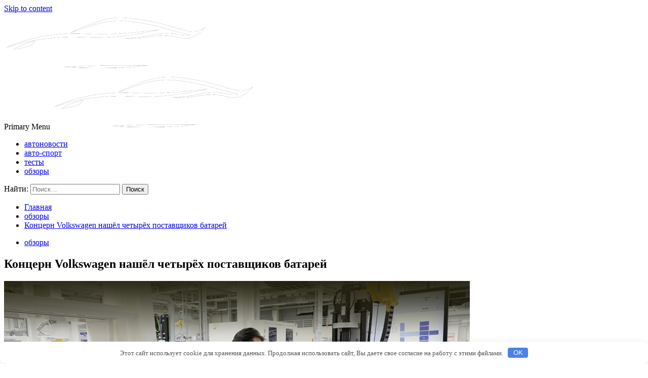

--- FILE ---
content_type: text/html; charset=UTF-8
request_url: http://radiradio.ru/koncern-volkswagen-nashel-chetyreh-postavshikov-batarei/
body_size: 80451
content:
<!doctype html>
<html lang="ru-RU">









 








<!-- Yandex.Metrika counter -->
<script type="text/javascript" >
   (function(m,e,t,r,i,k,a){m[i]=m[i]||function(){(m[i].a=m[i].a||[]).push(arguments)};
   m[i].l=1*new Date();k=e.createElement(t),a=e.getElementsByTagName(t)[0],k.async=1,k.src=r,a.parentNode.insertBefore(k,a)})
   (window, document, "script", "https://mc.yandex.ru/metrika/tag.js", "ym");

   ym(62893048, "init", {
        clickmap:true,
        trackLinks:true,
        accurateTrackBounce:true
   });
</script>
<noscript><div><img src="https://mc.yandex.ru/watch/62893048" style="position:absolute; left:-9999px;" alt="" /></div></noscript>
<!-- /Yandex.Metrika counter -->






<head>
    <meta charset="UTF-8">
    <meta name="viewport" content="width=device-width, initial-scale=1">
    <link rel="profile" href="http://gmpg.org/xfn/11">

    <title>Концерн Volkswagen нашёл четырёх поставщиков батарей &#8212; radiradio</title>
<link rel='dns-prefetch' href='//fonts.googleapis.com' />
<link rel='dns-prefetch' href='//s.w.org' />
<link rel='stylesheet' id='wp-block-library-css'  href='http://radiradio.ru/wp-includes/css/dist/block-library/style.min.css' type='text/css' media='all' />
<link rel='stylesheet' id='hardnews-google-fonts-css'  href='https://fonts.googleapis.com/css?family=Oswald:300,400,700' type='text/css' media='all' />
<link rel='stylesheet' id='bootstrap-css'  href='http://radiradio.ru/wp-content/themes/covernews/assets/bootstrap/css/bootstrap.min.css' type='text/css' media='all' />
<link rel='stylesheet' id='covernews-style-css'  href='http://radiradio.ru/wp-content/themes/covernews/style.css' type='text/css' media='all' />
<link rel='stylesheet' id='hardnews-css'  href='http://radiradio.ru/wp-content/themes/hardnews/style.css' type='text/css' media='all' />
<link rel='stylesheet' id='font-awesome-v5-css'  href='http://radiradio.ru/wp-content/themes/covernews/assets/font-awesome-v5/css/fontawesome-all.min.css' type='text/css' media='all' />
<link rel='stylesheet' id='slick-css'  href='http://radiradio.ru/wp-content/themes/covernews/assets/slick/css/slick.min.css' type='text/css' media='all' />
<link rel='stylesheet' id='covernews-google-fonts-css'  href='https://fonts.googleapis.com/css?family=Source%20Sans%20Pro:400,400i,700,700i|Lato:400,300,400italic,900,700&#038;subset=latin,latin-ext' type='text/css' media='all' />
<script type='text/javascript' src='http://radiradio.ru/wp-includes/js/jquery/jquery.js' id='jquery-core-js'></script>
<link rel="canonical" href="http://radiradio.ru/koncern-volkswagen-nashel-chetyreh-postavshikov-batarei/" />
<style>.pseudo-clearfy-link { color: #008acf; cursor: pointer;}.pseudo-clearfy-link:hover { text-decoration: none;}</style><link rel="pingback" href="http://radiradio.ru/xmlrpc.php">        <style type="text/css">
                        .site-title,
            .site-description {
                position: absolute;
                clip: rect(1px, 1px, 1px, 1px);
                display: none;
            }

            

        </style>
        <link rel="icon" href="http://radiradio.ru/wp-content/uploads/2020/05/cropped-unnamed-32x32.jpg" sizes="32x32" />
<link rel="icon" href="http://radiradio.ru/wp-content/uploads/2020/05/cropped-unnamed-192x192.jpg" sizes="192x192" />
<link rel="apple-touch-icon" href="http://radiradio.ru/wp-content/uploads/2020/05/cropped-unnamed-180x180.jpg" />
<meta name="msapplication-TileImage" content="http://radiradio.ru/wp-content/uploads/2020/05/cropped-unnamed-270x270.jpg" />
<style>.clearfy-cookie { position:fixed; left:0; right:0; bottom:0; padding:12px; color:#555555; background:#ffffff; box-shadow:0 3px 20px -5px rgba(41, 44, 56, 0.2); z-index:9999; font-size: 13px; border-radius: 12px; transition: .3s; }.clearfy-cookie--left { left: 20px; bottom: 20px; right: auto; max-width: 400px; margin-right: 20px; }.clearfy-cookie--right { left: auto; bottom: 20px; right: 20px; max-width: 400px; margin-left: 20px; }.clearfy-cookie.clearfy-cookie-hide { transform: translateY(150%) translateZ(0); opacity: 0; }.clearfy-cookie-container { max-width:1170px; margin:0 auto; text-align:center; }.clearfy-cookie-accept { background:#4b81e8; color:#fff; border:0; padding:.2em .8em; margin: 0 0 0 .5em; font-size: 13px; border-radius: 4px; cursor: pointer; }.clearfy-cookie-accept:hover,.clearfy-cookie-accept:focus { opacity: .9; }</style></head>

<body class="post-template-default single single-post postid-674 single-format-standard wp-custom-logo default-content-layout align-content-left">

    <div id="af-preloader">
        <div id="loader-wrapper">
            <div id="loader"></div>
        </div>
    </div>

<div id="page" class="site">
    <a class="skip-link screen-reader-text" href="#content">Skip to content</a>

<div class="header-layout-3">
<header id="masthead" class="site-header">
        <div class="masthead-banner data-bg" data-background="http://radiradio.ru/wp-content/uploads/2020/05/cropped-leaves_on_the_asphalt_by_efabo_ddla71n-pre.jpg">
        <div class="container">
            <div class="row">
                <div class="col-md-12">
                    <div class="site-branding">
                        <a href="http://radiradio.ru/" class="custom-logo-link" rel="home"><img width="400" height="113" src="http://radiradio.ru/wp-content/uploads/2020/05/cropped-papr.png" class="custom-logo" alt="radiradio" /></a>                            <p class="site-title font-family-1">
                                <a href="http://radiradio.ru/"
                                   rel="home">radiradio</a>
                            </p>
                        
                                            </div>
                </div>
                <div class="col-md-12">
                                    </div>
            </div>
        </div>
    </div>
    <nav id="site-navigation" class="main-navigation">
        <div class="container">
            <div class="row">
                <div class="kol-12">
                    <div class="navigation-container">



                        <span class="toggle-menu" aria-controls="primary-menu" aria-expanded="false">
                                <span class="screen-reader-text">Primary Menu</span>
                                 <i class="ham"></i>
                        </span>
                        <span class="af-mobile-site-title-wrap">
                            <a href="http://radiradio.ru/" class="custom-logo-link" rel="home"><img width="400" height="113" src="http://radiradio.ru/wp-content/uploads/2020/05/cropped-papr.png" class="custom-logo" alt="radiradio" /></a>                            <p class="site-title font-family-1">
                                <a href="http://radiradio.ru/"
                                   rel="home">radiradio</a>
                            </p>
                        </span>
                        <div class="menu main-menu"><ul id="primary-menu" class="menu"><li id="menu-item-13" class="menu-item menu-item-type-taxonomy menu-item-object-category menu-item-13"><a href="http://radiradio.ru/avtonovosti/">автоновости</a></li>
<li id="menu-item-8" class="menu-item menu-item-type-taxonomy menu-item-object-category menu-item-8"><a href="http://radiradio.ru/avto-sport/">авто-спорт</a></li>
<li id="menu-item-9" class="menu-item menu-item-type-taxonomy menu-item-object-category menu-item-9"><a href="http://radiradio.ru/testy/">тесты</a></li>
<li id="menu-item-11" class="menu-item menu-item-type-taxonomy menu-item-object-category current-post-ancestor current-menu-parent current-post-parent menu-item-11"><a href="http://radiradio.ru/obzory/">обзоры</a></li>
</ul></div>
                        <div class="cart-search">

                            <div class="af-search-wrap">
                                <div class="search-overlay">
                                    <a href="#" title="Search" class="search-icon">
                                        <i class="fa fa-search"></i>
                                    </a>
                                    <div class="af-search-form">
                                        <form role="search" method="get" class="search-form" action="http://radiradio.ru/">
				<label>
					<span class="screen-reader-text">Найти:</span>
					<input type="search" class="search-field" placeholder="Поиск&hellip;" value="" name="s" />
				</label>
				<input type="submit" class="search-submit" value="Поиск" />
			</form>                                    </div>
                                </div>
                            </div>
                        </div>


                    </div>
                </div>
            </div>
        </div>
    </nav>
</header>


</div>



    <div id="content" class="container">


        <div class="em-breadcrumbs font-family-1">
                <div class="row">
                        <div role="navigation" aria-label="Breadcrumbs" class="breadcrumb-trail breadcrumbs" itemprop="breadcrumb"><ul class="trail-items" itemscope itemtype="http://schema.org/BreadcrumbList"><meta name="numberOfItems" content="3" /><meta name="itemListOrder" content="Ascending" /><li itemprop="itemListElement" itemscope itemtype="http://schema.org/ListItem" class="trail-item trail-begin"><a href="http://radiradio.ru/" rel="home" itemprop="item"><span itemprop="name">Главная</span></a><meta itemprop="position" content="1" /></li><li itemprop="itemListElement" itemscope itemtype="http://schema.org/ListItem" class="trail-item"><a href="http://radiradio.ru/obzory/" itemprop="item"><span itemprop="name">обзоры</span></a><meta itemprop="position" content="2" /></li><li itemprop="itemListElement" itemscope itemtype="http://schema.org/ListItem" class="trail-item trail-end"><a href="http://radiradio.ru/koncern-volkswagen-nashel-chetyreh-postavshikov-batarei/" itemprop="item"><span itemprop="name">Концерн Volkswagen нашёл четырёх поставщиков батарей</span></a><meta itemprop="position" content="3" /></li></ul></div>                </div>
        </div>


            <div class="row">
                <div id="primary" class="content-area">
                    <main id="main" class="site-main">

                                                    <article id="post-674" class="post-674 post type-post status-publish format-standard hentry category-obzory">
                                <div class="entry-content-wrap">
                                    <header class="entry-header">

    <div class="header-details-wrapper">
        <div class="entry-header-details">
                            <div class="figure-categories figure-categories-bg">
                                        <ul class="cat-links"><li class="meta-category">
                             <a class="covernews-categories category-color-1" href="http://radiradio.ru/obzory/" alt="View all posts in обзоры"> 
                                 обзоры
                             </a>
                        </li></ul>                </div>
                        <h1 class="entry-title">Концерн Volkswagen нашёл четырёх поставщиков батарей</h1>
            
                
        <span class="author-links">
                                </span>
                        

                    </div>
    </div>

        <div class="aft-post-thumbnail-wrapper">    
            </div>
    </header><!-- .entry-header -->                                    

    <div class="entry-content">
        <p><img class="alignleft" src="https://img.drive.ru/i/0/5bebd898ec05c43e1b000023.jpeg" /></p>
<p>                    Полные блоки батарей группа VW способна выпускать сама, например, в Брауншвейге (на фото). Но для них всё равно нужны исходные литиевые ячейки. Их-то и будут поставлять сразу несколько фирм.</p>
<p>
            Электромобильный план Roadmap E концерна Volkswagen свёрстан с&nbsp;размахом. К&nbsp;2025 <span id="more-674"></span>году разные его марки представят 50 электромобилей, годовой тираж которых будет измеряться семизначным числом, а&nbsp;выпускать их&nbsp;станут 16 заводов. Такой масштаб потребует годового производства тяговых батарей в&nbsp;объёме более 150 ГВт•ч (это эквивалент примерно четырёх Gigafactory Теслы). И&nbsp;вот вчера список партнёров был расширен: южнокорейская фирма SK Innovation (SKI) объявлена новым стратегическим поставщиком элементов батарей под платформу MEB.</p>
<p><img class="alignleft" src="https://img.drive.ru/i/0/5bebdc48ec05c42c4d00001a.jpeg" /></p>
<p>                    Под заголовком была показана тяговая батарея для е-Гольфа, соответственно приспособленная к тележке MQB. А на этом снимке — аккумулятор под платформу MEB. Видно, насколько он более плоский.</p>
<p>
            Вообще&nbsp;же, для производства электрокаров концерна Volkswagen в&nbsp;Европе с&nbsp;2019 года стратегическими поставщиками названы LG Chem, Samsung и&nbsp;SKI. А&nbsp;вот в&nbsp;Китае литиевые блоки на&nbsp;заводы Фольксвагена и&nbsp;его партнёров с&nbsp;2019-го будет отправлять крупная китайская компания CATL. Помимо этого, SKI с&nbsp;2022-го назначена ответственной за&nbsp;поставки литиевых ячеек для электрокаров группы на&nbsp;рынок Северной Америки. Совместно с&nbsp;этими четырьмя производителями Volkswagen намерен освоить широкий ассортимент батарей с&nbsp;разными параметрами.</p>
<p><img class="alignleft" src="https://img.drive.ru/i/0/5bebe485ec05c44122000020.jpeg" /></p>
<p>                    Используя квантовые компьютеры, фольксвагеновцы хотят нащупать оптимальный состав аккумуляторных ячеек. Среди обсуждаемых направлений названы литиевые твердотельные батареи. Но в теории круг интересов экспериментаторов может выходить и за пределы лития, ведь аккумуляторы на основе иной «химии» тоже известны.</p>
<p>
            Обсуждавшиеся выше производства тяговых аккумуляторов основаны на&nbsp;существующей массовой технологии. Однако параллельно с&nbsp;этими договорённостями о&nbsp;поставках группа ускоряет исследования в&nbsp;области перспективных аккумуляторов, для чего привлекает квантовые вычисления, финансирует разные стартапы и&nbsp;создаёт СП&nbsp;вроде кооперации с&nbsp;фирмой QuantumScape.
            </p>
<p class="article__source">
        Леонид Попов,</p>
<p>            три часа назад.</p>
<p>        Фото: Volkswagen
    </p>
<p>Источник: <noindex><a href="http://www.drive2.ru/e/ByuMQEAABF0" target="_blank" rel="nofollow">drive2.ru</a></noindex></br></p>
                    <div class="post-item-metadata entry-meta">
                            </div>
                
	<nav class="navigation post-navigation" role="navigation" aria-label="Продолжить читать">
		<h2 class="screen-reader-text">Продолжить читать</h2>
		<div class="nav-links"><div class="nav-previous"><a href="http://radiradio.ru/rassekrechen-psevdokrossover-lada-xray-cross-s-novym-robotom/" rel="prev"><span class="em-post-navigation">Предыдущая</span> Рассекречен псевдокроссовер LADA XRAY Cross с новым «роботом»</a></div><div class="nav-next"><a href="http://radiradio.ru/krossover-aston-martin-dbx-pokazalsia-v-obliche-prototipa/" rel="next"><span class="em-post-navigation">Следующая</span> Кроссовер Aston Martin DBX показался в обличье прототипа</a></div></div>
	</nav>            </div><!-- .entry-content -->


                                </div>
                                
<div class="promotionspace enable-promotionspace">

    <div class="em-reated-posts  col-ten">
        <div class="row">
                            <h3 class="related-title">                    
                    По теме                </h3>
                        <div class="row">
                                    <div class="col-sm-4 latest-posts-grid" data-mh="latest-posts-grid">
                        <div class="spotlight-post">
                            <figure class="categorised-article">
                                <div class="categorised-article-wrapper">
                                    <div class="data-bg data-bg-hover data-bg-categorised"
                                         data-background="http://radiradio.ru/wp-content/uploads/2019/09/Jeep_Cherokee-7-720x380.jpg">
                                        <a href="http://radiradio.ru/v-rossii-otzyvaut-jeep-cherokee-iz-za-problem-s-korobkoi-peredach/"></a>
                                    </div>
                                </div>
                            </figure>

                            <figcaption>
                                <div class="figure-categories figure-categories-bg">
                                                                        <ul class="cat-links"><li class="meta-category">
                             <a class="covernews-categories category-color-1" href="http://radiradio.ru/obzory/" alt="View all posts in обзоры"> 
                                 обзоры
                             </a>
                        </li></ul>                                </div>
                                <h3 class="article-title article-title-1">
                                    <a href="http://radiradio.ru/v-rossii-otzyvaut-jeep-cherokee-iz-za-problem-s-korobkoi-peredach/">
                                        В России отзывают Jeep Cherokee из-за проблем с коробкой передач                                    </a>
                                </h3>
                                <div class="grid-item-metadata">
                                    
        <span class="author-links">
                                </span>
                                        </div>
                            </figcaption>
                        </div>
                    </div>
                                    <div class="col-sm-4 latest-posts-grid" data-mh="latest-posts-grid">
                        <div class="spotlight-post">
                            <figure class="categorised-article">
                                <div class="categorised-article-wrapper">
                                    <div class="data-bg data-bg-hover data-bg-categorised"
                                         data-background="http://radiradio.ru/wp-content/uploads/2019/09/67-Best-Volvo-Xc40-Dimensions-2019-Picture-720x380.jpg">
                                        <a href="http://radiradio.ru/shvedy-anonsirovali-volvo-xc40-rabotaushii-ot-batareek/"></a>
                                    </div>
                                </div>
                            </figure>

                            <figcaption>
                                <div class="figure-categories figure-categories-bg">
                                                                        <ul class="cat-links"><li class="meta-category">
                             <a class="covernews-categories category-color-1" href="http://radiradio.ru/obzory/" alt="View all posts in обзоры"> 
                                 обзоры
                             </a>
                        </li></ul>                                </div>
                                <h3 class="article-title article-title-1">
                                    <a href="http://radiradio.ru/shvedy-anonsirovali-volvo-xc40-rabotaushii-ot-batareek/">
                                        Шведы анонсировали Volvo XC40, работающий от батареек                                    </a>
                                </h3>
                                <div class="grid-item-metadata">
                                    
        <span class="author-links">
                                </span>
                                        </div>
                            </figcaption>
                        </div>
                    </div>
                                    <div class="col-sm-4 latest-posts-grid" data-mh="latest-posts-grid">
                        <div class="spotlight-post">
                            <figure class="categorised-article">
                                <div class="categorised-article-wrapper">
                                    <div class="data-bg data-bg-hover data-bg-categorised"
                                         data-background="">
                                        <a href="http://radiradio.ru/v-rossii-obvalilis-prodaji-luksovyh-avtomobilei/"></a>
                                    </div>
                                </div>
                            </figure>

                            <figcaption>
                                <div class="figure-categories figure-categories-bg">
                                                                        <ul class="cat-links"><li class="meta-category">
                             <a class="covernews-categories category-color-1" href="http://radiradio.ru/obzory/" alt="View all posts in обзоры"> 
                                 обзоры
                             </a>
                        </li></ul>                                </div>
                                <h3 class="article-title article-title-1">
                                    <a href="http://radiradio.ru/v-rossii-obvalilis-prodaji-luksovyh-avtomobilei/">
                                        В России обвалились продажи люксовых автомобилей                                    </a>
                                </h3>
                                <div class="grid-item-metadata">
                                    
        <span class="author-links">
                                </span>
                                        </div>
                            </figcaption>
                        </div>
                    </div>
                            </div>

        </div>
    </div>
</div>
                                                             </article>
                        
                    </main><!-- #main -->
                </div><!-- #primary -->
                                <aside id="secondary" class="widget-area aft-sticky-sidebar">
	<div id="execphp-3" class="widget covernews-widget widget_execphp">			<div class="execphpwidget"> 
<script async="async" src="https://w.uptolike.com/widgets/v1/zp.js?pid=lf92e144d13eea56fb84137e14bda86ce55c3a51db" type="text/javascript"></script></div>
		</div><div id="categories-2" class="widget covernews-widget widget_categories"><h2 class="widget-title widget-title-1"><span>Рубрики</span></h2>
			<ul>
					<li class="cat-item cat-item-7"><a href="http://radiradio.ru/avto-sport/">авто-спорт</a>
</li>
	<li class="cat-item cat-item-5"><a href="http://radiradio.ru/avtonovosti/">автоновости</a>
</li>
	<li class="cat-item cat-item-16"><a href="http://radiradio.ru/v-mire/">в мире</a>
</li>
	<li class="cat-item cat-item-10"><a href="http://radiradio.ru/novosti/">новости</a>
</li>
	<li class="cat-item cat-item-2"><a href="http://radiradio.ru/obzory/">обзоры</a>
</li>
	<li class="cat-item cat-item-12"><a href="http://radiradio.ru/raznoe/">разное</a>
</li>
	<li class="cat-item cat-item-4"><a href="http://radiradio.ru/testy/">тесты</a>
</li>
	<li class="cat-item cat-item-3"><a href="http://radiradio.ru/jekonomika/">экономика</a>
</li>
			</ul>

			</div><div id="execphp-5" class="widget covernews-widget widget_execphp">			<div class="execphpwidget"><center><!--a25fdc59--><!--a25fdc59--><script async="async" src="https://w.uptolike.com/widgets/v1/zp.js?pid=tl92e144d13eea56fb84137e14bda86ce55c3a51db" type="text/javascript"></script></center></div>
		</div><div id="covernews_tabbed_posts-2" class="widget covernews-widget covernews_tabbed_posts_widget">            <div class="tabbed-container">
                <div class="tabbed-head">
                    <ul class="nav nav-tabs af-tabs tab-warpper" role="tablist">
                        <li class="tab tab-recent active">
                            <a href="#tabbed-2-recent"
                               aria-controls="Recent" role="tab"
                               data-toggle="tab" class="font-family-1 widget-title ">
                                                            </a>
                        </li>
                        <li role="presentation" class="tab tab-popular">
                            <a href="#tabbed-2-popular"
                               aria-controls="Popular" role="tab"
                               data-toggle="tab" class="font-family-1">
                                                            </a>
                        </li>

                                                    <li class="tab tab-categorised">
                                <a href="#tabbed-2-categorised"
                                   aria-controls="Categorised" role="tab"
                                   data-toggle="tab" class="font-family-1">
                                                                    </a>
                            </li>
                                            </ul>
                </div>
                <div class="tab-content">
                    <div id="tabbed-2-recent" role="tabpanel" class="tab-pane active">
                        <ul class="article-item article-list-item article-tabbed-list article-item-left">                <li class="full-item clearfix">
                    <div class="base-border">
                        <div class="row-sm align-items-center">
                                                                                        <div class="col-sm-4 col-image">

                                        <div class="tab-article-image">
                                            <a href="http://radiradio.ru/kak-ispravit-oshibku-err_connection_refused/" class="post-thumb">
                                                <img src="http://radiradio.ru/wp-content/uploads/2024/12/ef58ae5f166813db1d2024229304b6f7fa7bcf57.png"/>
                                            </a>
                                        </div>
                                         
                                </div>
                                                        <div class="full-item-details col-details col-sm-8">
                            <div class="prime-row">    
                                <div class="full-item-metadata primary-font">
                                    <div class="figure-categories figure-categories-bg">
                                       
                                        <ul class="cat-links"><li class="meta-category">
                             <a class="covernews-categories category-color-1" href="http://radiradio.ru/raznoe/" alt="View all posts in разное"> 
                                 разное
                             </a>
                        </li></ul>                                    </div>
                                </div>
                                <div class="full-item-content">
                                    <h3 class="article-title article-title-1">
                                        <a href="http://radiradio.ru/kak-ispravit-oshibku-err_connection_refused/">
                                            Как исправить ошибку ERR_CONNECTION_REFUSED                                        </a>
                                    </h3>
                                    <div class="grid-item-metadata">
                                                                                
        <span class="author-links">
                                </span>
        
                                    </div>
                                                                    </div>
                            </div>
                            </div>
                        </div>
                    </div>
                </li>
                            <li class="full-item clearfix">
                    <div class="base-border">
                        <div class="row-sm align-items-center">
                                                                                        <div class="col-sm-4 col-image">

                                        <div class="tab-article-image">
                                            <a href="http://radiradio.ru/kak-kupit-na-ozone-s-besplatnoj-dostavkoj/" class="post-thumb">
                                                <img src="http://radiradio.ru/wp-content/uploads/2024/12/613d349a4da20da5f7be0970f2bb740bc8fa5ee2.png"/>
                                            </a>
                                        </div>
                                         
                                </div>
                                                        <div class="full-item-details col-details col-sm-8">
                            <div class="prime-row">    
                                <div class="full-item-metadata primary-font">
                                    <div class="figure-categories figure-categories-bg">
                                       
                                        <ul class="cat-links"><li class="meta-category">
                             <a class="covernews-categories category-color-1" href="http://radiradio.ru/raznoe/" alt="View all posts in разное"> 
                                 разное
                             </a>
                        </li></ul>                                    </div>
                                </div>
                                <div class="full-item-content">
                                    <h3 class="article-title article-title-1">
                                        <a href="http://radiradio.ru/kak-kupit-na-ozone-s-besplatnoj-dostavkoj/">
                                            Как купить на Озоне с бесплатной доставкой                                        </a>
                                    </h3>
                                    <div class="grid-item-metadata">
                                                                                
        <span class="author-links">
                                </span>
        
                                    </div>
                                                                    </div>
                            </div>
                            </div>
                        </div>
                    </div>
                </li>
                            <li class="full-item clearfix">
                    <div class="base-border">
                        <div class="row-sm align-items-center">
                                                                                        <div class="col-sm-4 col-image">

                                        <div class="tab-article-image">
                                            <a href="http://radiradio.ru/kak-kupit-krasivyj-nomer-tele2/" class="post-thumb">
                                                <img src="http://radiradio.ru/wp-content/uploads/2024/12/df56b4d201c6070841e5382e7796c644591ae047.png"/>
                                            </a>
                                        </div>
                                         
                                </div>
                                                        <div class="full-item-details col-details col-sm-8">
                            <div class="prime-row">    
                                <div class="full-item-metadata primary-font">
                                    <div class="figure-categories figure-categories-bg">
                                       
                                        <ul class="cat-links"><li class="meta-category">
                             <a class="covernews-categories category-color-1" href="http://radiradio.ru/raznoe/" alt="View all posts in разное"> 
                                 разное
                             </a>
                        </li></ul>                                    </div>
                                </div>
                                <div class="full-item-content">
                                    <h3 class="article-title article-title-1">
                                        <a href="http://radiradio.ru/kak-kupit-krasivyj-nomer-tele2/">
                                            Как купить красивый номер Теле2                                        </a>
                                    </h3>
                                    <div class="grid-item-metadata">
                                                                                
        <span class="author-links">
                                </span>
        
                                    </div>
                                                                    </div>
                            </div>
                            </div>
                        </div>
                    </div>
                </li>
                            <li class="full-item clearfix">
                    <div class="base-border">
                        <div class="row-sm align-items-center">
                                                                                        <div class="col-sm-4 col-image">

                                        <div class="tab-article-image">
                                            <a href="http://radiradio.ru/kak-kupit-golosa-cherez-vk-pej/" class="post-thumb">
                                                <img src="http://radiradio.ru/wp-content/uploads/2024/12/162c3a6dadbd2f3d7011f5379d36bec5b3d79519.png"/>
                                            </a>
                                        </div>
                                         
                                </div>
                                                        <div class="full-item-details col-details col-sm-8">
                            <div class="prime-row">    
                                <div class="full-item-metadata primary-font">
                                    <div class="figure-categories figure-categories-bg">
                                       
                                        <ul class="cat-links"><li class="meta-category">
                             <a class="covernews-categories category-color-1" href="http://radiradio.ru/raznoe/" alt="View all posts in разное"> 
                                 разное
                             </a>
                        </li></ul>                                    </div>
                                </div>
                                <div class="full-item-content">
                                    <h3 class="article-title article-title-1">
                                        <a href="http://radiradio.ru/kak-kupit-golosa-cherez-vk-pej/">
                                            Как купить голоса через ВК ПЕЙ                                        </a>
                                    </h3>
                                    <div class="grid-item-metadata">
                                                                                
        <span class="author-links">
                                </span>
        
                                    </div>
                                                                    </div>
                            </div>
                            </div>
                        </div>
                    </div>
                </li>
                            <li class="full-item clearfix">
                    <div class="base-border">
                        <div class="row-sm align-items-center">
                                                                                        <div class="col-sm-4 col-image">

                                        <div class="tab-article-image">
                                            <a href="http://radiradio.ru/kak-kupit-bilety-v-teatr-po-pushkinskoj-karte/" class="post-thumb">
                                                <img src="http://radiradio.ru/wp-content/uploads/2024/12/f311711674f23c7d4486b8d9475aa7db132cfb7f.png"/>
                                            </a>
                                        </div>
                                         
                                </div>
                                                        <div class="full-item-details col-details col-sm-8">
                            <div class="prime-row">    
                                <div class="full-item-metadata primary-font">
                                    <div class="figure-categories figure-categories-bg">
                                       
                                        <ul class="cat-links"><li class="meta-category">
                             <a class="covernews-categories category-color-1" href="http://radiradio.ru/raznoe/" alt="View all posts in разное"> 
                                 разное
                             </a>
                        </li></ul>                                    </div>
                                </div>
                                <div class="full-item-content">
                                    <h3 class="article-title article-title-1">
                                        <a href="http://radiradio.ru/kak-kupit-bilety-v-teatr-po-pushkinskoj-karte/">
                                            Как купить билеты в театр по Пушкинской карте                                        </a>
                                    </h3>
                                    <div class="grid-item-metadata">
                                                                                
        <span class="author-links">
                                </span>
        
                                    </div>
                                                                    </div>
                            </div>
                            </div>
                        </div>
                    </div>
                </li>
            </ul>                    </div>
                    <div id="tabbed-2-popular" role="tabpanel" class="tab-pane">
                        <ul class="article-item article-list-item article-tabbed-list article-item-left">                <li class="full-item clearfix">
                    <div class="base-border">
                        <div class="row-sm align-items-center">
                                                                                        <div class="col-sm-4 col-image">

                                        <div class="tab-article-image">
                                            <a href="http://radiradio.ru/kak-ispravit-oshibku-err_connection_refused/" class="post-thumb">
                                                <img src="http://radiradio.ru/wp-content/uploads/2024/12/ef58ae5f166813db1d2024229304b6f7fa7bcf57.png"/>
                                            </a>
                                        </div>
                                         
                                </div>
                                                        <div class="full-item-details col-details col-sm-8">
                            <div class="prime-row">    
                                <div class="full-item-metadata primary-font">
                                    <div class="figure-categories figure-categories-bg">
                                       
                                        <ul class="cat-links"><li class="meta-category">
                             <a class="covernews-categories category-color-1" href="http://radiradio.ru/raznoe/" alt="View all posts in разное"> 
                                 разное
                             </a>
                        </li></ul>                                    </div>
                                </div>
                                <div class="full-item-content">
                                    <h3 class="article-title article-title-1">
                                        <a href="http://radiradio.ru/kak-ispravit-oshibku-err_connection_refused/">
                                            Как исправить ошибку ERR_CONNECTION_REFUSED                                        </a>
                                    </h3>
                                    <div class="grid-item-metadata">
                                                                                
        <span class="author-links">
                                </span>
        
                                    </div>
                                                                    </div>
                            </div>
                            </div>
                        </div>
                    </div>
                </li>
                            <li class="full-item clearfix">
                    <div class="base-border">
                        <div class="row-sm align-items-center">
                                                                                    <div class="full-item-details col-details col-sm-12">
                            <div class="prime-row">    
                                <div class="full-item-metadata primary-font">
                                    <div class="figure-categories figure-categories-bg">
                                       
                                        <ul class="cat-links"><li class="meta-category">
                             <a class="covernews-categories category-color-1" href="http://radiradio.ru/jekonomika/" alt="View all posts in экономика"> 
                                 экономика
                             </a>
                        </li></ul>                                    </div>
                                </div>
                                <div class="full-item-content">
                                    <h3 class="article-title article-title-1">
                                        <a href="http://radiradio.ru/o-bednoi-neftianke-zamolvite-slovo/">
                                            О бедной нефтянке замолвите слово                                        </a>
                                    </h3>
                                    <div class="grid-item-metadata">
                                                                                
        <span class="author-links">
                                </span>
        
                                    </div>
                                                                    </div>
                            </div>
                            </div>
                        </div>
                    </div>
                </li>
                            <li class="full-item clearfix">
                    <div class="base-border">
                        <div class="row-sm align-items-center">
                                                                                    <div class="full-item-details col-details col-sm-12">
                            <div class="prime-row">    
                                <div class="full-item-metadata primary-font">
                                    <div class="figure-categories figure-categories-bg">
                                       
                                        <ul class="cat-links"><li class="meta-category">
                             <a class="covernews-categories category-color-1" href="http://radiradio.ru/jekonomika/" alt="View all posts in экономика"> 
                                 экономика
                             </a>
                        </li></ul>                                    </div>
                                </div>
                                <div class="full-item-content">
                                    <h3 class="article-title article-title-1">
                                        <a href="http://radiradio.ru/za-dengami-v-les/">
                                            За деньгами &#8212; в лес                                        </a>
                                    </h3>
                                    <div class="grid-item-metadata">
                                                                                
        <span class="author-links">
                                </span>
        
                                    </div>
                                                                    </div>
                            </div>
                            </div>
                        </div>
                    </div>
                </li>
                            <li class="full-item clearfix">
                    <div class="base-border">
                        <div class="row-sm align-items-center">
                                                                                    <div class="full-item-details col-details col-sm-12">
                            <div class="prime-row">    
                                <div class="full-item-metadata primary-font">
                                    <div class="figure-categories figure-categories-bg">
                                       
                                        <ul class="cat-links"><li class="meta-category">
                             <a class="covernews-categories category-color-1" href="http://radiradio.ru/jekonomika/" alt="View all posts in экономика"> 
                                 экономика
                             </a>
                        </li></ul>                                    </div>
                                </div>
                                <div class="full-item-content">
                                    <h3 class="article-title article-title-1">
                                        <a href="http://radiradio.ru/rossiian-hotiat-perevesti-na-energopaiki/">
                                            Россиян хотят перевести на «энергопайки»                                        </a>
                                    </h3>
                                    <div class="grid-item-metadata">
                                                                                
        <span class="author-links">
                                </span>
        
                                    </div>
                                                                    </div>
                            </div>
                            </div>
                        </div>
                    </div>
                </li>
                            <li class="full-item clearfix">
                    <div class="base-border">
                        <div class="row-sm align-items-center">
                                                                                    <div class="full-item-details col-details col-sm-12">
                            <div class="prime-row">    
                                <div class="full-item-metadata primary-font">
                                    <div class="figure-categories figure-categories-bg">
                                       
                                        <ul class="cat-links"><li class="meta-category">
                             <a class="covernews-categories category-color-1" href="http://radiradio.ru/jekonomika/" alt="View all posts in экономика"> 
                                 экономика
                             </a>
                        </li></ul>                                    </div>
                                </div>
                                <div class="full-item-content">
                                    <h3 class="article-title article-title-1">
                                        <a href="http://radiradio.ru/nikita-isaev-ydelim-vnimanie-sobstvennomy-lokalnomy-krizisy/">
                                            Никита Исаев: «Уделим внимание собственному локальному кризису»                                        </a>
                                    </h3>
                                    <div class="grid-item-metadata">
                                                                                
        <span class="author-links">
                                </span>
        
                                    </div>
                                                                    </div>
                            </div>
                            </div>
                        </div>
                    </div>
                </li>
            </ul>                    </div>
                                            <div id="tabbed-2-categorised" role="tabpanel" class="tab-pane">
                            <ul class="article-item article-list-item article-tabbed-list article-item-left">                <li class="full-item clearfix">
                    <div class="base-border">
                        <div class="row-sm align-items-center">
                                                                                        <div class="col-sm-4 col-image">

                                        <div class="tab-article-image">
                                            <a href="http://radiradio.ru/kak-ispravit-oshibku-err_connection_refused/" class="post-thumb">
                                                <img src="http://radiradio.ru/wp-content/uploads/2024/12/ef58ae5f166813db1d2024229304b6f7fa7bcf57.png"/>
                                            </a>
                                        </div>
                                         
                                </div>
                                                        <div class="full-item-details col-details col-sm-8">
                            <div class="prime-row">    
                                <div class="full-item-metadata primary-font">
                                    <div class="figure-categories figure-categories-bg">
                                       
                                        <ul class="cat-links"><li class="meta-category">
                             <a class="covernews-categories category-color-1" href="http://radiradio.ru/raznoe/" alt="View all posts in разное"> 
                                 разное
                             </a>
                        </li></ul>                                    </div>
                                </div>
                                <div class="full-item-content">
                                    <h3 class="article-title article-title-1">
                                        <a href="http://radiradio.ru/kak-ispravit-oshibku-err_connection_refused/">
                                            Как исправить ошибку ERR_CONNECTION_REFUSED                                        </a>
                                    </h3>
                                    <div class="grid-item-metadata">
                                                                                
        <span class="author-links">
                                </span>
        
                                    </div>
                                                                    </div>
                            </div>
                            </div>
                        </div>
                    </div>
                </li>
                            <li class="full-item clearfix">
                    <div class="base-border">
                        <div class="row-sm align-items-center">
                                                                                        <div class="col-sm-4 col-image">

                                        <div class="tab-article-image">
                                            <a href="http://radiradio.ru/kak-kupit-na-ozone-s-besplatnoj-dostavkoj/" class="post-thumb">
                                                <img src="http://radiradio.ru/wp-content/uploads/2024/12/613d349a4da20da5f7be0970f2bb740bc8fa5ee2.png"/>
                                            </a>
                                        </div>
                                         
                                </div>
                                                        <div class="full-item-details col-details col-sm-8">
                            <div class="prime-row">    
                                <div class="full-item-metadata primary-font">
                                    <div class="figure-categories figure-categories-bg">
                                       
                                        <ul class="cat-links"><li class="meta-category">
                             <a class="covernews-categories category-color-1" href="http://radiradio.ru/raznoe/" alt="View all posts in разное"> 
                                 разное
                             </a>
                        </li></ul>                                    </div>
                                </div>
                                <div class="full-item-content">
                                    <h3 class="article-title article-title-1">
                                        <a href="http://radiradio.ru/kak-kupit-na-ozone-s-besplatnoj-dostavkoj/">
                                            Как купить на Озоне с бесплатной доставкой                                        </a>
                                    </h3>
                                    <div class="grid-item-metadata">
                                                                                
        <span class="author-links">
                                </span>
        
                                    </div>
                                                                    </div>
                            </div>
                            </div>
                        </div>
                    </div>
                </li>
                            <li class="full-item clearfix">
                    <div class="base-border">
                        <div class="row-sm align-items-center">
                                                                                        <div class="col-sm-4 col-image">

                                        <div class="tab-article-image">
                                            <a href="http://radiradio.ru/kak-kupit-krasivyj-nomer-tele2/" class="post-thumb">
                                                <img src="http://radiradio.ru/wp-content/uploads/2024/12/df56b4d201c6070841e5382e7796c644591ae047.png"/>
                                            </a>
                                        </div>
                                         
                                </div>
                                                        <div class="full-item-details col-details col-sm-8">
                            <div class="prime-row">    
                                <div class="full-item-metadata primary-font">
                                    <div class="figure-categories figure-categories-bg">
                                       
                                        <ul class="cat-links"><li class="meta-category">
                             <a class="covernews-categories category-color-1" href="http://radiradio.ru/raznoe/" alt="View all posts in разное"> 
                                 разное
                             </a>
                        </li></ul>                                    </div>
                                </div>
                                <div class="full-item-content">
                                    <h3 class="article-title article-title-1">
                                        <a href="http://radiradio.ru/kak-kupit-krasivyj-nomer-tele2/">
                                            Как купить красивый номер Теле2                                        </a>
                                    </h3>
                                    <div class="grid-item-metadata">
                                                                                
        <span class="author-links">
                                </span>
        
                                    </div>
                                                                    </div>
                            </div>
                            </div>
                        </div>
                    </div>
                </li>
                            <li class="full-item clearfix">
                    <div class="base-border">
                        <div class="row-sm align-items-center">
                                                                                        <div class="col-sm-4 col-image">

                                        <div class="tab-article-image">
                                            <a href="http://radiradio.ru/kak-kupit-golosa-cherez-vk-pej/" class="post-thumb">
                                                <img src="http://radiradio.ru/wp-content/uploads/2024/12/162c3a6dadbd2f3d7011f5379d36bec5b3d79519.png"/>
                                            </a>
                                        </div>
                                         
                                </div>
                                                        <div class="full-item-details col-details col-sm-8">
                            <div class="prime-row">    
                                <div class="full-item-metadata primary-font">
                                    <div class="figure-categories figure-categories-bg">
                                       
                                        <ul class="cat-links"><li class="meta-category">
                             <a class="covernews-categories category-color-1" href="http://radiradio.ru/raznoe/" alt="View all posts in разное"> 
                                 разное
                             </a>
                        </li></ul>                                    </div>
                                </div>
                                <div class="full-item-content">
                                    <h3 class="article-title article-title-1">
                                        <a href="http://radiradio.ru/kak-kupit-golosa-cherez-vk-pej/">
                                            Как купить голоса через ВК ПЕЙ                                        </a>
                                    </h3>
                                    <div class="grid-item-metadata">
                                                                                
        <span class="author-links">
                                </span>
        
                                    </div>
                                                                    </div>
                            </div>
                            </div>
                        </div>
                    </div>
                </li>
                            <li class="full-item clearfix">
                    <div class="base-border">
                        <div class="row-sm align-items-center">
                                                                                        <div class="col-sm-4 col-image">

                                        <div class="tab-article-image">
                                            <a href="http://radiradio.ru/kak-kupit-bilety-v-teatr-po-pushkinskoj-karte/" class="post-thumb">
                                                <img src="http://radiradio.ru/wp-content/uploads/2024/12/f311711674f23c7d4486b8d9475aa7db132cfb7f.png"/>
                                            </a>
                                        </div>
                                         
                                </div>
                                                        <div class="full-item-details col-details col-sm-8">
                            <div class="prime-row">    
                                <div class="full-item-metadata primary-font">
                                    <div class="figure-categories figure-categories-bg">
                                       
                                        <ul class="cat-links"><li class="meta-category">
                             <a class="covernews-categories category-color-1" href="http://radiradio.ru/raznoe/" alt="View all posts in разное"> 
                                 разное
                             </a>
                        </li></ul>                                    </div>
                                </div>
                                <div class="full-item-content">
                                    <h3 class="article-title article-title-1">
                                        <a href="http://radiradio.ru/kak-kupit-bilety-v-teatr-po-pushkinskoj-karte/">
                                            Как купить билеты в театр по Пушкинской карте                                        </a>
                                    </h3>
                                    <div class="grid-item-metadata">
                                                                                
        <span class="author-links">
                                </span>
        
                                    </div>
                                                                    </div>
                            </div>
                            </div>
                        </div>
                    </div>
                </li>
            </ul>                        </div>
                                    </div>
            </div>
            </div><div id="execphp-2" class="widget covernews-widget widget_execphp">			<div class="execphpwidget"> </div>
		</div></aside><!-- #secondary -->
            </div>


</div>

<div class="af-main-banner-latest-posts grid-layout">
    <div class="container">
        <div class="row">

    <div class="widget-title-section">
                    <h4 class="widget-title header-after1">
                        <span class="header-after">                            
                            Рекомендованное                            </span>
            </h4>
        
    </div>
    <div class="row">
                <div class="col-sm-15 latest-posts-grid" data-mh="latest-posts-grid">
                <div class="spotlight-post">
                    <figure class="categorised-article inside-img">
                        <div class="categorised-article-wrapper">
                            <div class="data-bg data-bg-hover data-bg-categorised"
                                 data-background="http://radiradio.ru/wp-content/uploads/2024/12/ef58ae5f166813db1d2024229304b6f7fa7bcf57.png">
                                <a href="http://radiradio.ru/kak-ispravit-oshibku-err_connection_refused/"></a>
                            </div>
                        </div>
                                                <div class="figure-categories figure-categories-bg">
                            
                            <ul class="cat-links"><li class="meta-category">
                             <a class="covernews-categories category-color-1" href="http://radiradio.ru/raznoe/" alt="View all posts in разное"> 
                                 разное
                             </a>
                        </li></ul>                        </div>
                    </figure>

                    <figcaption>
                        
                        <h3 class="article-title article-title-1">
                            <a href="http://radiradio.ru/kak-ispravit-oshibku-err_connection_refused/">
                                Как исправить ошибку ERR_CONNECTION_REFUSED                            </a>
                        </h3>
                        <div class="grid-item-metadata">
                            
        <span class="author-links">
                                </span>
                                </div>
                    </figcaption>
                </div>
            </div>
                    <div class="col-sm-15 latest-posts-grid" data-mh="latest-posts-grid">
                <div class="spotlight-post">
                    <figure class="categorised-article inside-img">
                        <div class="categorised-article-wrapper">
                            <div class="data-bg data-bg-hover data-bg-categorised"
                                 data-background="http://radiradio.ru/wp-content/uploads/2024/12/613d349a4da20da5f7be0970f2bb740bc8fa5ee2.png">
                                <a href="http://radiradio.ru/kak-kupit-na-ozone-s-besplatnoj-dostavkoj/"></a>
                            </div>
                        </div>
                                                <div class="figure-categories figure-categories-bg">
                            
                            <ul class="cat-links"><li class="meta-category">
                             <a class="covernews-categories category-color-1" href="http://radiradio.ru/raznoe/" alt="View all posts in разное"> 
                                 разное
                             </a>
                        </li></ul>                        </div>
                    </figure>

                    <figcaption>
                        
                        <h3 class="article-title article-title-1">
                            <a href="http://radiradio.ru/kak-kupit-na-ozone-s-besplatnoj-dostavkoj/">
                                Как купить на Озоне с бесплатной доставкой                            </a>
                        </h3>
                        <div class="grid-item-metadata">
                            
        <span class="author-links">
                                </span>
                                </div>
                    </figcaption>
                </div>
            </div>
                    <div class="col-sm-15 latest-posts-grid" data-mh="latest-posts-grid">
                <div class="spotlight-post">
                    <figure class="categorised-article inside-img">
                        <div class="categorised-article-wrapper">
                            <div class="data-bg data-bg-hover data-bg-categorised"
                                 data-background="http://radiradio.ru/wp-content/uploads/2024/12/df56b4d201c6070841e5382e7796c644591ae047.png">
                                <a href="http://radiradio.ru/kak-kupit-krasivyj-nomer-tele2/"></a>
                            </div>
                        </div>
                                                <div class="figure-categories figure-categories-bg">
                            
                            <ul class="cat-links"><li class="meta-category">
                             <a class="covernews-categories category-color-1" href="http://radiradio.ru/raznoe/" alt="View all posts in разное"> 
                                 разное
                             </a>
                        </li></ul>                        </div>
                    </figure>

                    <figcaption>
                        
                        <h3 class="article-title article-title-1">
                            <a href="http://radiradio.ru/kak-kupit-krasivyj-nomer-tele2/">
                                Как купить красивый номер Теле2                            </a>
                        </h3>
                        <div class="grid-item-metadata">
                            
        <span class="author-links">
                                </span>
                                </div>
                    </figcaption>
                </div>
            </div>
                    <div class="col-sm-15 latest-posts-grid" data-mh="latest-posts-grid">
                <div class="spotlight-post">
                    <figure class="categorised-article inside-img">
                        <div class="categorised-article-wrapper">
                            <div class="data-bg data-bg-hover data-bg-categorised"
                                 data-background="http://radiradio.ru/wp-content/uploads/2024/12/162c3a6dadbd2f3d7011f5379d36bec5b3d79519.png">
                                <a href="http://radiradio.ru/kak-kupit-golosa-cherez-vk-pej/"></a>
                            </div>
                        </div>
                                                <div class="figure-categories figure-categories-bg">
                            
                            <ul class="cat-links"><li class="meta-category">
                             <a class="covernews-categories category-color-1" href="http://radiradio.ru/raznoe/" alt="View all posts in разное"> 
                                 разное
                             </a>
                        </li></ul>                        </div>
                    </figure>

                    <figcaption>
                        
                        <h3 class="article-title article-title-1">
                            <a href="http://radiradio.ru/kak-kupit-golosa-cherez-vk-pej/">
                                Как купить голоса через ВК ПЕЙ                            </a>
                        </h3>
                        <div class="grid-item-metadata">
                            
        <span class="author-links">
                                </span>
                                </div>
                    </figcaption>
                </div>
            </div>
                    <div class="col-sm-15 latest-posts-grid" data-mh="latest-posts-grid">
                <div class="spotlight-post">
                    <figure class="categorised-article inside-img">
                        <div class="categorised-article-wrapper">
                            <div class="data-bg data-bg-hover data-bg-categorised"
                                 data-background="http://radiradio.ru/wp-content/uploads/2024/12/f311711674f23c7d4486b8d9475aa7db132cfb7f.png">
                                <a href="http://radiradio.ru/kak-kupit-bilety-v-teatr-po-pushkinskoj-karte/"></a>
                            </div>
                        </div>
                                                <div class="figure-categories figure-categories-bg">
                            
                            <ul class="cat-links"><li class="meta-category">
                             <a class="covernews-categories category-color-1" href="http://radiradio.ru/raznoe/" alt="View all posts in разное"> 
                                 разное
                             </a>
                        </li></ul>                        </div>
                    </figure>

                    <figcaption>
                        
                        <h3 class="article-title article-title-1">
                            <a href="http://radiradio.ru/kak-kupit-bilety-v-teatr-po-pushkinskoj-karte/">
                                Как купить билеты в театр по Пушкинской карте                            </a>
                        </h3>
                        <div class="grid-item-metadata">
                            
        <span class="author-links">
                                </span>
                                </div>
                    </figcaption>
                </div>
            </div>
                </div>
    </div>
    </div>
</div>

<footer class="site-footer">
            <div class="primary-footer">
        <div class="container">
            <div class="row">
                <div class="col-sm-12">
                    <div class="row">
                            
                        
                                                    <div class="primary-footer-area footer-third-widgets-section col-md-4  col-sm-12">
                                <section class="widget-area">
                                    <div id="execphp-4" class="widget covernews-widget widget_execphp">			<div class="execphpwidget">
<script async="async" src="https://w.uptolike.com/widgets/v1/zp.js?pid=lf92e144d13eea56fb84137e14bda86ce55c3a51db" type="text/javascript"></script></div>
		</div>                                </section>
                            </div>
                                                                    </div>
                </div>
            </div>
        </div>
    </div>
    
            <div class="secondary-footer">
        <div class="container">
            <div class="row">
                                    <div class="col-sm-12">
                        <div class="footer-nav-wrapper">
                        <div class="footer-navigation"><ul id="footer-menu" class="menu"><li id="menu-item-4547" class="menu-item menu-item-type-taxonomy menu-item-object-category menu-item-4547"><a href="http://radiradio.ru/novosti/">новости</a></li>
<li id="menu-item-4548" class="menu-item menu-item-type-taxonomy menu-item-object-category menu-item-4548"><a href="http://radiradio.ru/raznoe/">разное</a></li>
<li id="menu-item-4549" class="menu-item menu-item-type-taxonomy menu-item-object-category menu-item-4549"><a href="http://radiradio.ru/jekonomika/">экономика</a></li>
<li id="menu-item-4550" class="menu-item menu-item-type-taxonomy menu-item-object-category menu-item-4550"><a href="http://radiradio.ru/v-mire/">в мире</a></li>
<li id="menu-item-4551" class="menu-item menu-item-type-post_type menu-item-object-page menu-item-4551"><a href="http://radiradio.ru/karta/">карта</a></li>
</ul></div>                        </div>
                    </div>
                                                </div>
        </div>
    </div>
            <div class="site-info">
        <div class="container">
            <div class="row">
                <div class="col-sm-12">
                                                                Copyright © All rights reserved                                                                                    <span class="sep"> | </span>
                        <a href="https://radiradio.ru/">radiradio.ru</a>    .                                    </div>
            </div>
        </div>
    </div>
</footer>
</div>
<a id="scroll-up" class="secondary-color">
    <i class="fa fa-angle-up"></i>
</a>
<script>var pseudo_links = document.querySelectorAll(".pseudo-clearfy-link");for (var i=0;i<pseudo_links.length;i++ ) { pseudo_links[i].addEventListener("click", function(e){   window.open( e.target.getAttribute("data-uri") ); }); }</script><script type='text/javascript' src='http://radiradio.ru/wp-content/themes/covernews/js/navigation.js' id='covernews-navigation-js'></script>
<script type='text/javascript' src='http://radiradio.ru/wp-content/themes/covernews/js/skip-link-focus-fix.js' id='covernews-skip-link-focus-fix-js'></script>
<script type='text/javascript' src='http://radiradio.ru/wp-content/themes/covernews/assets/slick/js/slick.min.js' id='slick-js'></script>
<script type='text/javascript' src='http://radiradio.ru/wp-content/themes/covernews/assets/bootstrap/js/bootstrap.min.js' id='bootstrap-js'></script>
<script type='text/javascript' src='http://radiradio.ru/wp-content/themes/covernews/assets/jquery-match-height/jquery.matchHeight.min.js' id='matchheight-js'></script>
<script type='text/javascript' src='http://radiradio.ru/wp-content/themes/covernews/assets/marquee/jquery.marquee.js' id='marquee-js'></script>
<script type='text/javascript' src='http://radiradio.ru/wp-content/themes/covernews/assets/theiaStickySidebar/theia-sticky-sidebar.min.js' id='sticky-sidebar-js'></script>
<script type='text/javascript' src='http://radiradio.ru/wp-content/themes/covernews/assets/script.js' id='covernews-script-js'></script>
<script type='text/javascript' src='http://radiradio.ru/wp-content/themes/covernews/assets/fixed-header-script.js' id='covernews-fixed-header-script-js'></script>
<script type='text/javascript' src='http://radiradio.ru/wp-includes/js/comment-reply.min.js' id='comment-reply-js'></script>
<div id="clearfy-cookie" class="clearfy-cookie clearfy-cookie-hide clearfy-cookie--bottom">  <div class="clearfy-cookie-container">   Этот сайт использует cookie для хранения данных. Продолжая использовать сайт, Вы даете свое согласие на работу с этими файлами.   <button id="clearfy-cookie-accept" class="clearfy-cookie-accept">OK</button>  </div></div><script>var cookie_clearfy_hide = document.cookie.replace(/(?:(?:^|.*;\s*)clearfy_cookie_hide\s*\=\s*([^;]*).*$)|^.*$/, "$1");if ( ! cookie_clearfy_hide.length ) {  document.getElementById("clearfy-cookie").classList.remove("clearfy-cookie-hide");} document.getElementById("clearfy-cookie-accept").onclick = function() { document.getElementById("clearfy-cookie").className += " clearfy-cookie-hide"; var clearfy_cookie_date = new Date(new Date().getTime() + 31536000 * 1000); document.cookie = "clearfy_cookie_hide=yes; path=/; expires=" + clearfy_cookie_date.toUTCString(); setTimeout(function() { document.getElementById("clearfy-cookie").parentNode.removeChild( document.getElementById("clearfy-cookie") ); }, 300);}</script>
</body>
</html>


--- FILE ---
content_type: application/javascript;charset=utf-8
request_url: https://w.uptolike.com/widgets/v1/version.js?cb=cb__utl_cb_share_1769296461356802
body_size: 397
content:
cb__utl_cb_share_1769296461356802('1ea92d09c43527572b24fe052f11127b');